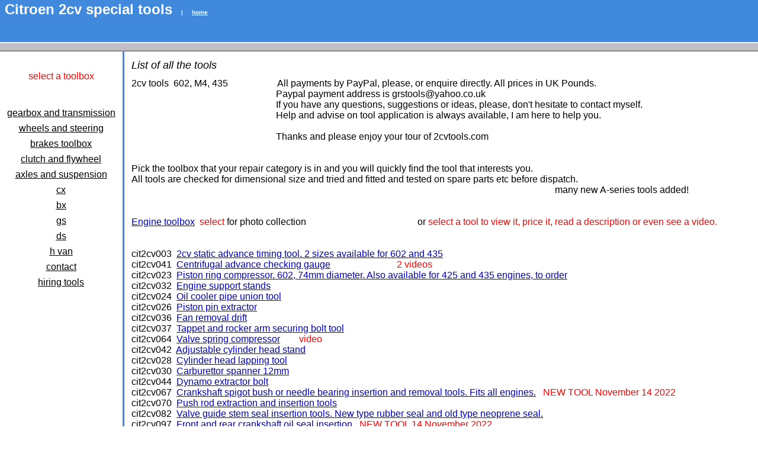

--- FILE ---
content_type: text/html
request_url: http://2cvtools.com/id20.htm
body_size: 5234
content:
<HTML>
<HEAD>
<META HTTP-EQUIV="Content-Type" CONTENT="text/html; charset=iso-8859-1">
<TITLE>List of all the tools </TITLE> 
<SCRIPT language="JavaScript">
var TlxPgNm='id20';
</SCRIPT>
<META http-equiv="GENERATOR" CONTENT="Created with CuteSITE Builder, HTML Exporter 4.0.108"> 
<style type="text/css">
<!--
A.Top:link {color:#FFFFFF}
A.Top:active {color:#000400}
A.Top:visited {color:#FFFFFF}
A.Left:link {color:#000000}
A.Left:active {color:#800200}
A.Left:visited {color:#000000}
A:link {color:#0000BF}
A:active {color:#80028F}
A:visited {color:#660099}
-->
</style>
</HEAD>
<body topmargin=0 leftmargin=0 marginheight=0 marginwidth=0>
<table cellpadding=0 cellspacing=0 border=0><tr>
<td valign="top" colspan=2 height=90
 BGCOLOR="#006699" TEXT="#080000" background="005785a3.jpg">
    <div style="margin-left:8px; margin-top:2px; margin-right:8px; ">
<div><FONT SIZE="1" COLOR="#FFFFFF" FACE="Arial,Helvetica,sans-serif"><FONT  SIZE= 5 ><B>Citroen 2cv special tools</B></FONT><B> &nbsp;&nbsp;&nbsp;</B><B> | &nbsp;&nbsp;&nbsp;&nbsp;</B><FONT  COLOR="#111111"><A HREF="index.htm" TARGET="_top" CLASS="Top"    TITLE="Citroen 2cv special tools"><U><B>home</B></U></A></FONT></FONT></div>
<div><IMG BORDER="0" SRC="1x1.gif" HEIGHT="8" ALIGN="bottom" WIDTH="1" HSPACE="0" VSPACE="0"
></div>
<bR>
<div><FONT SIZE="1" COLOR="#FFFFFF" FACE="Arial,Helvetica,sans-serif"></FONT></div>
</div>
</td>
</tr><tr>
<td valign="top" width=210
 BGCOLOR="#FFCC66" TEXT="#080000" background="006d2b03.jpg">
    <div style="margin-left:4px; margin-top:30px; margin-right:8px; ">
<div style="text-align:CENTER; "><FONT SIZE="3" COLOR="#FF0000" FACE="Arial,Helvetica,sans-serif">select a toolbox </FONT></div>
<div><IMG BORDER="0" SRC="1x1.gif" HEIGHT="8" ALIGN="bottom" WIDTH="1" HSPACE="0" VSPACE="0"
></div>
<bR>
<bR>
<div style="text-align:CENTER; "><FONT SIZE="3" COLOR="#000000" FACE="Arial,Helvetica,sans-serif"><A HREF="id24.htm" TARGET="_top" CLASS="Left"    TITLE="gearbox and transmission toolbox"><U>gearbox and transmission</U></A></FONT></div>
<div><IMG BORDER="0" SRC="1x1.gif" HEIGHT="8" ALIGN="bottom" WIDTH="1" HSPACE="0" VSPACE="0"
></div>
<div style="text-align:CENTER; "><FONT SIZE="3" COLOR="#000000" FACE="Arial,Helvetica,sans-serif"><A HREF="id27.htm" TARGET="_top" CLASS="Left"    TITLE="wheels and steering"><U>wheels and steering</U></A></FONT></div>
<div><IMG BORDER="0" SRC="1x1.gif" HEIGHT="8" ALIGN="bottom" WIDTH="1" HSPACE="0" VSPACE="0"
></div>
<div style="text-align:CENTER; "><FONT SIZE="3" COLOR="#000000" FACE="Arial,Helvetica,sans-serif"><A HREF="id28.htm" TARGET="_top" CLASS="Left"    TITLE="brakes toolbox"><U>brakes toolbox</U></A></FONT></div>
<div><IMG BORDER="0" SRC="1x1.gif" HEIGHT="8" ALIGN="bottom" WIDTH="1" HSPACE="0" VSPACE="0"
></div>
<div style="text-align:CENTER; "><FONT SIZE="3" COLOR="#000000" FACE="Arial,Helvetica,sans-serif"><A HREF="id29.htm" TARGET="_top" CLASS="Left"    TITLE="clutch and flywheel"><U>clutch and flywheel</U></A></FONT></div>
<div><IMG BORDER="0" SRC="1x1.gif" HEIGHT="8" ALIGN="bottom" WIDTH="1" HSPACE="0" VSPACE="0"
></div>
<div style="text-align:CENTER; "><FONT SIZE="3" COLOR="#000000" FACE="Arial,Helvetica,sans-serif"><A HREF="id30.htm" TARGET="_top" CLASS="Left"    TITLE="axles and suspension"><U>axles and suspension</U></A></FONT></div>
<div><IMG BORDER="0" SRC="1x1.gif" HEIGHT="8" ALIGN="bottom" WIDTH="1" HSPACE="0" VSPACE="0"
></div>
<div style="text-align:CENTER; "><FONT SIZE="3" COLOR="#000000" FACE="Arial,Helvetica,sans-serif"><A HREF="id31.htm" TARGET="_top" CLASS="Left"    TITLE="cx"><U>cx</U></A></FONT></div>
<div><IMG BORDER="0" SRC="1x1.gif" HEIGHT="8" ALIGN="bottom" WIDTH="1" HSPACE="0" VSPACE="0"
></div>
<div style="text-align:CENTER; "><FONT SIZE="3" COLOR="#000000" FACE="Arial,Helvetica,sans-serif"><A HREF="id32.htm" TARGET="_top" CLASS="Left"    TITLE="bx"><U>bx</U></A></FONT></div>
<div><IMG BORDER="0" SRC="1x1.gif" HEIGHT="8" ALIGN="bottom" WIDTH="1" HSPACE="0" VSPACE="0"
></div>
<div style="text-align:CENTER; "><FONT SIZE="3" COLOR="#000000" FACE="Arial,Helvetica,sans-serif"><A HREF="id33.htm" TARGET="_top" CLASS="Left"    TITLE="gs"><U>gs</U></A></FONT></div>
<div><IMG BORDER="0" SRC="1x1.gif" HEIGHT="8" ALIGN="bottom" WIDTH="1" HSPACE="0" VSPACE="0"
></div>
<div style="text-align:CENTER; "><FONT SIZE="3" COLOR="#000000" FACE="Arial,Helvetica,sans-serif"><A HREF="id34.htm" TARGET="_top" CLASS="Left"    TITLE="ds"><U>ds</U></A></FONT></div>
<div><IMG BORDER="0" SRC="1x1.gif" HEIGHT="8" ALIGN="bottom" WIDTH="1" HSPACE="0" VSPACE="0"
></div>
<div style="text-align:CENTER; "><FONT SIZE="3" COLOR="#000000" FACE="Arial,Helvetica,sans-serif"><A HREF="id35.htm" TARGET="_top" CLASS="Left"    TITLE="h van"><U>h van</U></A></FONT></div>
<div><IMG BORDER="0" SRC="1x1.gif" HEIGHT="8" ALIGN="bottom" WIDTH="1" HSPACE="0" VSPACE="0"
></div>
<div style="text-align:CENTER; "><FONT SIZE="3" COLOR="#000000" FACE="Arial,Helvetica,sans-serif"><A HREF="id23.htm" TARGET="_top" CLASS="Left"    TITLE="Contact"><U>contact</U></A></FONT></div>
<div><IMG BORDER="0" SRC="1x1.gif" HEIGHT="8" ALIGN="bottom" WIDTH="1" HSPACE="0" VSPACE="0"
></div>
<div style="text-align:CENTER; "><FONT SIZE="3" COLOR="#000000" FACE="Arial,Helvetica,sans-serif"><A HREF="id25.htm" TARGET="_top" CLASS="Left"    TITLE="hiring tools"><U>hiring tools</U></A></FONT></div>
<div><IMG BORDER="0" SRC="1x1.gif" HEIGHT="8" ALIGN="bottom" WIDTH="1" HSPACE="0" VSPACE="0"
></div>
<bR>
<bR>
<bR>
<bR>
<bR>
<bR>
</div>
<IMG BORDER="0" SRC="1x1.gif" HEIGHT=1 WIDTH=210></td>
<td valign="top" height=390
 BGCOLOR="#FFFFFF" TEXT="#080000">
    <div style="margin-left:12px; margin-top:10px; margin-right:10px; ">
<div><FONT SIZE="4" COLOR="#000000" FACE="Arial,Helvetica,sans-serif"><I>List of all the tools</I></FONT></div>
<div><IMG BORDER="0" SRC="1x1.gif" HEIGHT="11" ALIGN="bottom" WIDTH="1" HSPACE="0" VSPACE="0"
></div>
<div><FONT SIZE="3" COLOR="#000000" FACE="Arial,Helvetica,sans-serif">2cv tools &nbsp;602, M4, 435 &nbsp;&nbsp;&nbsp;&nbsp;&nbsp;&nbsp;&nbsp;&nbsp;&nbsp;&nbsp;&nbsp;&nbsp;&nbsp;&nbsp;&nbsp;&nbsp;&nbsp;&nbsp;&nbsp;&nbsp;All payments by PayPal, please, or enquire directly. All prices in UK Pounds. </FONT></div>
<div><FONT SIZE="3" COLOR="#000000" FACE="Arial,Helvetica,sans-serif">&nbsp; &nbsp;&nbsp;&nbsp;&nbsp;&nbsp;&nbsp;&nbsp;&nbsp;&nbsp;&nbsp;&nbsp;&nbsp;&nbsp;&nbsp;&nbsp;&nbsp;&nbsp;&nbsp;&nbsp;&nbsp;&nbsp;&nbsp;&nbsp;&nbsp;&nbsp;&nbsp;&nbsp;&nbsp;&nbsp;&nbsp;&nbsp;&nbsp;&nbsp;&nbsp;&nbsp;&nbsp;&nbsp;&nbsp;&nbsp;&nbsp;&nbsp;&nbsp;&nbsp;&nbsp;&nbsp;&nbsp;&nbsp;&nbsp;&nbsp;&nbsp;&nbsp;&nbsp;&nbsp;&nbsp;&nbsp;&nbsp;&nbsp;&nbsp;&nbsp;Paypal payment address is grstools@yahoo.co.uk </FONT></div>
<div><FONT SIZE="3" COLOR="#000000" FACE="Arial,Helvetica,sans-serif">&nbsp; &nbsp;&nbsp;&nbsp;&nbsp;&nbsp;&nbsp;&nbsp;&nbsp;&nbsp;&nbsp;&nbsp;&nbsp;&nbsp;&nbsp;&nbsp;&nbsp;&nbsp;&nbsp;&nbsp;&nbsp;&nbsp;&nbsp;&nbsp;&nbsp;&nbsp;&nbsp;&nbsp;&nbsp;&nbsp;&nbsp;&nbsp;&nbsp;&nbsp;&nbsp;&nbsp;&nbsp;&nbsp;&nbsp;&nbsp;&nbsp;&nbsp;&nbsp;&nbsp;&nbsp;&nbsp;&nbsp;&nbsp;&nbsp;&nbsp;&nbsp;&nbsp;&nbsp;&nbsp;&nbsp;&nbsp;&nbsp;&nbsp;&nbsp;&nbsp;If you have any questions, suggestions or ideas, please, don't hesitate to contact myself.</FONT></div>
<div><FONT SIZE="3" COLOR="#000000" FACE="Arial,Helvetica,sans-serif">&nbsp; &nbsp;&nbsp;&nbsp;&nbsp;&nbsp;&nbsp;&nbsp;&nbsp;&nbsp;&nbsp;&nbsp;&nbsp;&nbsp;&nbsp;&nbsp;&nbsp;&nbsp;&nbsp;&nbsp;&nbsp;&nbsp;&nbsp;&nbsp;&nbsp;&nbsp;&nbsp;&nbsp;&nbsp;&nbsp;&nbsp;&nbsp;&nbsp;&nbsp;&nbsp;&nbsp;&nbsp;&nbsp;&nbsp;&nbsp;&nbsp;&nbsp;&nbsp;&nbsp;&nbsp;&nbsp;&nbsp;&nbsp;&nbsp;&nbsp;&nbsp;&nbsp;&nbsp;&nbsp;&nbsp;&nbsp;&nbsp;&nbsp;&nbsp;&nbsp;Help and advise on tool application is always available, I am here to help you.</FONT></div>
<bR>
<div><FONT SIZE="3" COLOR="#000000" FACE="Arial,Helvetica,sans-serif">&nbsp; &nbsp;&nbsp;&nbsp;&nbsp;&nbsp;&nbsp;&nbsp;&nbsp;&nbsp;&nbsp;&nbsp;&nbsp;&nbsp;&nbsp;&nbsp;&nbsp;&nbsp;&nbsp;&nbsp;&nbsp;&nbsp;&nbsp;&nbsp;&nbsp;&nbsp;&nbsp;&nbsp;&nbsp;&nbsp;&nbsp;&nbsp;&nbsp;&nbsp;&nbsp;&nbsp;&nbsp;&nbsp;&nbsp;&nbsp;&nbsp;&nbsp;&nbsp;&nbsp;&nbsp;&nbsp;&nbsp;&nbsp;&nbsp;&nbsp;&nbsp;&nbsp;&nbsp;&nbsp;&nbsp;&nbsp;&nbsp;&nbsp;&nbsp;&nbsp;Thanks and please enjoy your tour of 2cvtools.com</FONT></div>
<bR>
<bR>
<div><FONT SIZE="3" COLOR="#000000" FACE="Arial,Helvetica,sans-serif">Pick the toolbox that your repair category is in and you will quickly find the tool that interests you.</FONT></div>
<div><FONT SIZE="3" COLOR="#000000" FACE="Arial,Helvetica,sans-serif">All tools are checked for dimensional size and tried and fitted and tested on spare parts etc before dispatch.</FONT></div>
<div><FONT SIZE="3" COLOR="#000000" FACE="Arial,Helvetica,sans-serif"><!-- Start Gem Insert your own HTML -->
<html>

<head>
<title>many new A-series tools added!</title>
</head>

<body>

<marquee style=”height:20;width:200”scrollamount=”200”scrolldelay=”500”>many new A-series tools added!</marquee>

</body>

</html>
<!-- End Gem Insert your own HTML -->
 &nbsp;&nbsp;&nbsp;&nbsp;&nbsp;&nbsp;&nbsp;&nbsp;&nbsp;&nbsp;&nbsp;&nbsp;&nbsp;&nbsp;&nbsp;&nbsp;&nbsp;&nbsp;&nbsp;&nbsp;&nbsp;&nbsp;&nbsp;&nbsp;&nbsp;&nbsp;&nbsp;&nbsp;&nbsp;&nbsp;&nbsp;&nbsp;&nbsp;&nbsp;&nbsp;&nbsp;&nbsp;&nbsp;&nbsp;&nbsp;&nbsp;&nbsp;&nbsp;&nbsp;&nbsp;&nbsp;&nbsp;&nbsp;&nbsp;&nbsp;&nbsp;&nbsp;&nbsp;&nbsp;&nbsp;&nbsp;&nbsp;&nbsp;&nbsp;&nbsp;&nbsp;&nbsp;&nbsp;&nbsp;&nbsp;&nbsp;&nbsp;&nbsp;&nbsp;&nbsp;&nbsp;&nbsp;&nbsp;&nbsp;&nbsp;&nbsp;&nbsp;&nbsp;&nbsp;&nbsp;&nbsp;&nbsp;&nbsp;&nbsp;&nbsp;&nbsp;&nbsp;&nbsp;&nbsp;&nbsp;&nbsp;&nbsp;&nbsp;&nbsp;&nbsp;&nbsp;&nbsp;&nbsp;&nbsp;&nbsp;&nbsp;&nbsp;&nbsp;&nbsp;&nbsp;&nbsp;&nbsp;&nbsp;&nbsp;</FONT></div>
<bR>
<div><FONT SIZE="3" COLOR="#000000" FACE="Arial,Helvetica,sans-serif"><A HREF="id15.htm" TARGET="_top"    TITLE="2CV TOOLS "><U>Engine toolbox</U></A> &nbsp;<FONT  COLOR="#FF0000">select</FONT> for photo collection &nbsp;&nbsp;&nbsp;&nbsp;&nbsp;&nbsp;&nbsp;&nbsp;&nbsp;&nbsp;&nbsp;&nbsp;&nbsp;&nbsp;&nbsp;&nbsp;&nbsp;&nbsp;&nbsp;&nbsp;&nbsp;&nbsp;&nbsp;&nbsp;&nbsp;&nbsp;&nbsp;&nbsp;&nbsp;&nbsp;&nbsp;&nbsp;&nbsp;&nbsp;&nbsp;&nbsp;&nbsp;&nbsp;&nbsp;&nbsp;&nbsp;&nbsp;&nbsp;&nbsp;&nbsp;&nbsp;or<FONT  COLOR="#FF0000"> select a tool to view it, price it, read a description or even see a video.</FONT></FONT></div>
<bR>
<bR>
<div><FONT SIZE="3" COLOR="#000000" FACE="Arial,Helvetica,sans-serif">cit2cv003 &nbsp;<A HREF="id36.htm" TARGET="_top"    TITLE="timing tool"><U>2cv static advance timing tool. 2 sizes available for 602 and 435</U></A></FONT></div>
<div><FONT SIZE="3" COLOR="#000000" FACE="Arial,Helvetica,sans-serif">cit2cv041 &nbsp;<A HREF="id37.htm" TARGET="_top"    TITLE="centrifugal advance checking gauge"><U>Centrifugal advance checking gauge</U></A> &nbsp;&nbsp;&nbsp;&nbsp;&nbsp;&nbsp;&nbsp;&nbsp;&nbsp;&nbsp;&nbsp;&nbsp;&nbsp;&nbsp;&nbsp;&nbsp;&nbsp;&nbsp;&nbsp;&nbsp;&nbsp;&nbsp;&nbsp;&nbsp;&nbsp;&nbsp;&nbsp;<FONT  COLOR="#FF0000">2 videos</FONT> &nbsp;&nbsp;&nbsp;&nbsp;&nbsp;</FONT></div>
<div><FONT SIZE="3" COLOR="#000000" FACE="Arial,Helvetica,sans-serif">cit2cv023 &nbsp;<A HREF="id38.htm" TARGET="_top"    TITLE="piston ring compressor"><U>Piston ring compressor. 602, 74mm diameter. Also available for 425 and 435 engines, to order</U></A> </FONT></div>
<div><FONT SIZE="3" COLOR="#000000" FACE="Arial,Helvetica,sans-serif">cit2cv032 &nbsp;<A HREF="id39.htm" TARGET="_top"    TITLE="engine support stand"><U>Engine support stands</U></A> &nbsp;&nbsp;&nbsp;</FONT></div>
<div><FONT SIZE="3" COLOR="#000000" FACE="Arial,Helvetica,sans-serif">cit2cv024 &nbsp;<A HREF="id40.htm" TARGET="_top"    TITLE="oil cooler pipe union tool"><U>Oil cooler pipe union tool</U></A></FONT></div>
<div><FONT SIZE="3" COLOR="#000000" FACE="Arial,Helvetica,sans-serif">cit2cv026 &nbsp;<A HREF="id41.htm" TARGET="_top"    TITLE="piston pin extractor"><U>Piston pin extractor</U></A></FONT></div>
<div><FONT SIZE="3" COLOR="#000000" FACE="Arial,Helvetica,sans-serif">cit2cv036 &nbsp;<A HREF="id45.htm" TARGET="_top"    TITLE="fan removal drift"><U>Fan removal drift</U></A></FONT></div>
<div><FONT SIZE="3" COLOR="#000000" FACE="Arial,Helvetica,sans-serif">cit2cv037 &nbsp;<A HREF="id42.htm" TARGET="_top"    TITLE="tappet and rocker arm securing bolt tool"><U>Tappet and rocker arm securing bolt tool</U></A></FONT></div>
<div><FONT SIZE="3" COLOR="#000000" FACE="Arial,Helvetica,sans-serif">cit2cv064 &nbsp;<A HREF="id43.htm" TARGET="_top"    TITLE="valve spring compressor"><U>Valve spring compressor</U></A> &nbsp;&nbsp;&nbsp;&nbsp;&nbsp;&nbsp;&nbsp;<FONT  COLOR="#FF0000">video</FONT></FONT></div>
<div><FONT SIZE="3" COLOR="#000000" FACE="Arial,Helvetica,sans-serif">cit2cv042 &nbsp;<A HREF="id46.htm" TARGET="_top"    TITLE="adjustable cylinder head stand"><U>Adjustable cylinder head stand</U></A></FONT></div>
<div><FONT SIZE="3" COLOR="#000000" FACE="Arial,Helvetica,sans-serif">cit2cv028 &nbsp;<A HREF="id47.htm" TARGET="_top"    TITLE="cylinder head lapping tool"><U>Cylinder head lapping tool</U></A></FONT></div>
<div><FONT SIZE="3" COLOR="#000000" FACE="Arial,Helvetica,sans-serif">cit2cv030 &nbsp;<A HREF="id44.htm" TARGET="_top"    TITLE="12mm carburettor ring spanner"><U>Carburettor spanner 12mm</U></A></FONT></div>
<div><FONT SIZE="3" COLOR="#000000" FACE="Arial,Helvetica,sans-serif">cit2cv044 &nbsp;<A HREF="id48.htm" TARGET="_top"    TITLE="dynamo extractor bolt"><U>Dynamo extractor bolt</U></A></FONT></div>
<div><FONT SIZE="3" COLOR="#000000" FACE="Arial,Helvetica,sans-serif">cit2cv067 &nbsp;<A HREF="id26.htm" TARGET="_top"    TITLE="Crankshaft spigot bush or needle bearing"><U>Crankshaft spigot bush or needle bearing insertion and removal tools. Fits all engines.</U></A> &nbsp;&nbsp;<FONT  COLOR="#FF0000">NEW TOOL November 14 2022</FONT></FONT></div>
<div><FONT SIZE="3" COLOR="#000000" FACE="Arial,Helvetica,sans-serif">cit2cv070 &nbsp;<A HREF="id49.htm" TARGET="_top"    TITLE="push rod tube extraction and insertion t"><U>Push rod extraction and insertion tools</U></A></FONT></div>
<div><FONT SIZE="3" COLOR="#000000" FACE="Arial,Helvetica,sans-serif">cit2cv082 &nbsp;<A HREF="id50.htm" TARGET="_top"    TITLE="valve guide stem seal insertion tool"><U>Valve guide stem seal insertion tools. New type rubber seal and old type neoprene seal.</U></A></FONT></div>
<div><FONT SIZE="3" COLOR="#000000" FACE="Arial,Helvetica,sans-serif">cit2cv097 &nbsp;<A HREF="id21.htm" TARGET="_top"    TITLE="_"><U>Front and rear crankshaft oil seal insertion</U></A> &nbsp;&nbsp;<FONT  COLOR="#FF0000">NEW TOOL 14 November 2022</FONT> &nbsp;</FONT></div>
<div><FONT SIZE="3" COLOR="#000000" FACE="Arial,Helvetica,sans-serif">cit2cv035 &nbsp;<A HREF="id51.htm" TARGET="_top"    TITLE="connecting rod small end bush extractor "><U>Connecting rod small end bush extraction and insertion. Fits all engines.</U></A></FONT></div>
<div><FONT SIZE="3" COLOR="#000000" FACE="Arial,Helvetica,sans-serif">cit2cv038 &nbsp;<A HREF="id52.htm" TARGET="_top"    TITLE="main bench stand"><U>Main bench stand.To be used with engine stand or gearbox stand</U></A></FONT></div>
<div><FONT SIZE="3" COLOR="#000000" FACE="Arial,Helvetica,sans-serif">cit2cv081 &nbsp;<A HREF="id53.htm" TARGET="_top"    TITLE="Starter motor adapter plate"><U>Starter motor adapter plate. Used to start and run the engine for a bench test</U></A></FONT></div>
<div><FONT SIZE="3" COLOR="#000000" FACE="Arial,Helvetica,sans-serif">cit2cv080 &nbsp;<A HREF="id54.htm" TARGET="_top"    TITLE="crankshaft oil seal extractor, front and"><U>Crankshaft oil seal extractor tool. Front and rear seals, fits all engines</U></A> &nbsp;&nbsp;<FONT  COLOR="#FF0000">NEW TOOL 14 November 2022</FONT></FONT></div>
<bR>
<bR>
<bR>
<div><FONT SIZE="3" COLOR="#000000" FACE="Arial,Helvetica,sans-serif"><A HREF="id24.htm" TARGET="_top"    TITLE="gearbox and transmission toolbox"><U>gearbox and transmission toolbox</U></A> <FONT  COLOR="#FF0000">select for photo collection</FONT></FONT></div>
<bR>
<bR>
<div><FONT SIZE="3" COLOR="#000000" FACE="Arial,Helvetica,sans-serif">cit2cv031 &nbsp;&nbsp;<A HREF="id24.htm" TARGET="_top"    TITLE="gearbox and transmission toolbox"><U>Gearbox support stand. Used with cit2cv038 main stand</U></A></FONT></div>
<div><FONT SIZE="3" COLOR="#000000" FACE="Arial,Helvetica,sans-serif">cit2cv012 &nbsp;&nbsp;<A HREF="id102.htm" TARGET="_top"    TITLE="socket for the selector fork clamping sc"><U>Socket for the selector fork clamping screws</U></A></FONT></div>
<div><FONT SIZE="3" COLOR="#000000" FACE="Arial,Helvetica,sans-serif">cit2cv015 &nbsp;&nbsp;<A HREF="id103.htm" TARGET="_top"    TITLE="Synchromesh set up shims 602"><U>Synchromesh set up shims 602</U></A></FONT></div>
<div><FONT SIZE="3" COLOR="#000000" FACE="Arial,Helvetica,sans-serif">cit2cv016 &nbsp;&nbsp;<A HREF="id101.htm" TARGET="_top"    TITLE="selector shaft indent spring holding too"><U>Selector shaft indent spring holding tool for 2-3 speed synchro ring</U></A></FONT></div>
<div><FONT SIZE="3" COLOR="#000000" FACE="Arial,Helvetica,sans-serif">cit2cv079 &nbsp;&nbsp;<A HREF="id104.htm" TARGET="_top"    TITLE="Complete set of gearbox repair tools"><U>Complete box of tools to repair or overhaul a 602 or 435 gearbox. Hire only. or any tools required</U></A> &nbsp;&nbsp;&nbsp;<FONT  COLOR="#FF0000">3 videos inc pinion &amp; crown wheel set up</FONT></FONT></div>
<div><FONT SIZE="3" COLOR="#000000" FACE="Arial,Helvetica,sans-serif">cit2cv078 &nbsp;&nbsp;<A HREF="id105.htm" TARGET="_top"    TITLE="set of tools to dismount and remount the"><U>Set of tools to dismount and re-mount the protective cups on the 2cv4 double cardan driveshafts</U></A> &nbsp;&nbsp;<FONT  COLOR="#0000FF">see further information in the next toolbox</FONT></FONT></div>
<div><FONT SIZE="3" COLOR="#000000" FACE="Arial,Helvetica,sans-serif">cit2cv043 &nbsp;&nbsp;<A HREF="id57.htm" TARGET="_top"    TITLE="output hub long reach 29mm socket"><U>Output hub long reach 29mm socket</U></A></FONT></div>
<div><FONT SIZE="3" COLOR="#000000" FACE="Arial,Helvetica,sans-serif">cit2cv102 &nbsp;&nbsp;<A HREF="id110.htm" TARGET="_top"    TITLE="Gearbox input shaft, bevel gear shaft an"><U>Gearbox input shaft, bevel gear shaft and output hub bearing securing nuts</U></A> &nbsp;<FONT  COLOR="#FF0000">NEW TOOLS, November 2022.</FONT></FONT></div>
<bR>
<div><FONT SIZE="3" COLOR="#000000" FACE="Arial,Helvetica,sans-serif"><A HREF="id27.htm" TARGET="_top"    TITLE="wheels and steering"><U>wheels and steering toolbox</U></A> <FONT  COLOR="#FF0000">select for photo collection</FONT></FONT></div>
<bR>
<bR>
<div><FONT SIZE="3" COLOR="#000000" FACE="Arial,Helvetica,sans-serif">cit2cv001 &nbsp;&nbsp;<A HREF="id58.htm" TARGET="_top"    TITLE="wheel bearing ring nut extractor and ins"><U>Wheel bearing ring nut extractor and insertion. 2 sizes available.</U></A> &nbsp;<FONT  COLOR="#FF0000">video </FONT></FONT></div>
<div><FONT SIZE="3" COLOR="#000000" FACE="Arial,Helvetica,sans-serif">cit2cv002 &nbsp;&nbsp;<A HREF="id59.htm" TARGET="_top"    TITLE="wheel bearing ring nut extractor and ins"><U>Wheel bearing ring nut extractor and insertion 36mm Acadiane etc</U></A></FONT></div>
<div><FONT SIZE="3" COLOR="#000000" FACE="Arial,Helvetica,sans-serif">cit2cv105 &nbsp;&nbsp;<A HREF="id113.htm" TARGET="_top"    TITLE="Wheel bearing 4 slot ring nut extractor "><U>Wheel bearing 4 slot ring nut extractor and inserter</U></A> &nbsp;&nbsp;<FONT  COLOR="#FF0000">NEW TOOL November 2022</FONT></FONT></div>
<div><FONT SIZE="3" COLOR="#000000" FACE="Arial,Helvetica,sans-serif">cit2cv005 &nbsp;&nbsp;<A HREF="id60.htm" TARGET="_top"    TITLE="front hub separator drift"><U>Front hub separator drift</U></A></FONT></div>
<div><FONT SIZE="3" COLOR="#000000" FACE="Arial,Helvetica,sans-serif">cit2cv007 &nbsp;&nbsp;<A HREF="id61.htm" TARGET="_top"    TITLE="lever to separate the steering column fr"><U>Lever to separate the steering column from the pinion</U></A></FONT></div>
<div><FONT SIZE="3" COLOR="#000000" FACE="Arial,Helvetica,sans-serif">cit2cv008 &nbsp;&nbsp;<A HREF="id62.htm" TARGET="_top"    TITLE="king pin drift set 4 tools"><U>King pin drift set [4 tools]</U></A> &nbsp;&nbsp;&nbsp;&nbsp;</FONT></div>
<div><FONT SIZE="3" COLOR="#111111" FACE="Arial,Helvetica,sans-serif">cit2cv08A &nbsp;&nbsp;<A HREF="id109.htm" TARGET="_top"    TITLE="King pin top grease cap modification"><U>King pin top grease cap modification</U></A></FONT></div>
<div><FONT SIZE="3" COLOR="#000000" FACE="Arial,Helvetica,sans-serif">cit2cv009 &nbsp;&nbsp;<A HREF="id63.htm" TARGET="_top"    TITLE="king pin bush alignment tools 2 tools"><U>King pin bush alignment tools [2 tools]</U></A></FONT></div>
<div><FONT SIZE="3" COLOR="#000000" FACE="Arial,Helvetica,sans-serif">cit2cv077 &nbsp;&nbsp;<A HREF="id64.htm" TARGET="_top"    TITLE="anti theft devices"><U>Anti theft devices -- shear nuts and their removal</U></A> &nbsp;&nbsp;<FONT  COLOR="#FF0000">video</FONT></FONT></div>
<div><FONT SIZE="3" COLOR="#000000" FACE="Arial,Helvetica,sans-serif">cit2cv017 &nbsp;&nbsp;<A HREF="id65.htm" TARGET="_top"    TITLE="steering pinion ring nut extractor"><U>Steering pinion ring nut extractor</U></A></FONT></div>
<div><FONT SIZE="3" COLOR="#000000" FACE="Arial,Helvetica,sans-serif">cit2cv020 &nbsp;&nbsp;<A HREF="id66.htm" TARGET="_top"    TITLE="track rod end cup nut tool"><U>Track rod end cup nut tool</U></A></FONT></div>
<div><FONT SIZE="3" COLOR="#000000" FACE="Arial,Helvetica,sans-serif">cit2cv045 &nbsp;&nbsp;<A HREF="id67.htm" TARGET="_top"    TITLE="inner ball joint separator on the steeri"><U>Inner ball joint separator on the steering rack</U></A></FONT></div>
<div><FONT SIZE="3" COLOR="#000000" FACE="Arial,Helvetica,sans-serif">cit2cv046 &nbsp;&nbsp;<A HREF="id68.htm" TARGET="_top"    TITLE="phosphor bronze track rod end cups 4 in "><U>Phosphor bronze track rod end cups</U></A></FONT></div>
<div><FONT SIZE="3" COLOR="#000000" FACE="Arial,Helvetica,sans-serif">cit2cv025 &nbsp;&nbsp;<A HREF="id69.htm" TARGET="_top"    TITLE="front hub locking bar"><U>Front hub locking bar</U></A></FONT></div>
<div><FONT SIZE="3" COLOR="#000000" FACE="Arial,Helvetica,sans-serif">cit2cv076 &nbsp;&nbsp;<A HREF="id70.htm" TARGET="_top"    TITLE="wheel bearing and oil seal inserter"><U>Wheel bearing and oil seal inserter</U></A> &nbsp;&nbsp;&nbsp;<FONT  COLOR="#FF0000">see next tool and video</FONT></FONT></div>
<div><FONT SIZE="3" COLOR="#000000" FACE="Arial,Helvetica,sans-serif">cit2cv066 &nbsp;&nbsp;<A HREF="id71.htm" TARGET="_top"    TITLE="screw puller to assemble the front hub i"><U>Screw puller to assemble the front hub and wheel bearing</U></A> &nbsp;&nbsp;<FONT  COLOR="#FF0000">video and oil seal insertion</FONT></FONT></div>
<div><FONT SIZE="3" COLOR="#000000" FACE="Arial,Helvetica,sans-serif">cit2cv061 &nbsp;&nbsp;<A HREF="id72.htm" TARGET="_top"    TITLE="tap to repair the damaged or rusty outer"><U>Tap to reclaim a damaged or rusty track rod end housing</U></A></FONT></div>
<div><FONT SIZE="3" COLOR="#000000" FACE="Arial,Helvetica,sans-serif">cit2cv062 &nbsp;&nbsp;<A HREF="id73.htm" TARGET="_top"    TITLE="tap to reclaim a damaged king pin lower "><U>Tap to reclaim a damaged king pin lower plug housing</U></A></FONT></div>
<div><FONT SIZE="3" COLOR="#000000" FACE="Arial,Helvetica,sans-serif">cit2cv074 &nbsp;&nbsp;<A HREF="id74.htm" TARGET="_top"    TITLE="2cv4 435 drive shaft protective cups. Di"><U>Kit of tools to dismantle and rebuild the 2cv4 driveshaft protective cups</U></A> &nbsp;&nbsp;<FONT  COLOR="#FF0000"> video and further information</FONT></FONT></div>
<div><FONT SIZE="3" COLOR="#000000" FACE="Arial,Helvetica,sans-serif">cit2cv101 &nbsp;&nbsp;<A HREF="id75.htm" TARGET="_top"    TITLE="collar for 2cv4 driveshaft protective cu"><U>2cv4 driveshaft protective cup collar</U></A></FONT></div>
<div><FONT SIZE="3" COLOR="#000000" FACE="Arial,Helvetica,sans-serif">cit2cv103 &nbsp;&nbsp;<A HREF="id111.htm" TARGET="_top"    TITLE="Kingpin lower plug removal/ instalation "><U>Kingpin lower screw in plug, 2cv4, very old type. Tool to remove and install a plug</U></A> &nbsp;&nbsp;<FONT  COLOR="#FF0000">NEW TOOL November 2022.</FONT></FONT></div>
<div></div>
<bR>
<bR>
<div><FONT SIZE="3" COLOR="#000000" FACE="Arial,Helvetica,sans-serif"><A HREF="id28.htm" TARGET="_top"    TITLE="brakes toolbox"><U>brakes toolbox</U></A> <FONT  COLOR="#FF0000">select for photo collection</FONT></FONT></div>
<bR>
<bR>
<div><FONT SIZE="3" COLOR="#000000" FACE="Arial,Helvetica,sans-serif">cit2cv010 &nbsp;&nbsp;&nbsp;&nbsp;&nbsp;<A HREF="id76.htm" TARGET="_top"    TITLE="2cv rear brake centraliser"><U>2cv rear brake centraliser 35mm</U></A> </FONT></div>
<div><FONT SIZE="3" COLOR="#000000" FACE="Arial,Helvetica,sans-serif">cit2cv011 &nbsp;&nbsp;&nbsp;&nbsp;&nbsp;<A HREF="id77.htm" TARGET="_top"    TITLE="acadiane rear brake centraliser"><U>Acadiane rear brake centraliser 36mm</U></A></FONT></div>
<div><FONT SIZE="3" COLOR="#000000" FACE="Arial,Helvetica,sans-serif">cit2cv013 &nbsp;&nbsp;&nbsp;&nbsp;&nbsp;<A HREF="id78.htm" TARGET="_top"    TITLE="front brake shoe centraliser 200 and 220"><U>Front brake shoe centraliser 200 and 220 mm</U></A></FONT></div>
<div><FONT SIZE="3" COLOR="#000000" FACE="Arial,Helvetica,sans-serif">cit2cv014 &nbsp;&nbsp;&nbsp;&nbsp;&nbsp;<A HREF="id79.htm" TARGET="_top"    TITLE="master cylinder assembly tool"><U>Master cylinder assembly tool</U></A></FONT></div>
<div><FONT SIZE="3" COLOR="#000000" FACE="Arial,Helvetica,sans-serif">cit2cv019 &nbsp;&nbsp;&nbsp;&nbsp;&nbsp;<A HREF="id80.htm" TARGET="_top"    TITLE="handbrake eccentric adjuster tool"><U>Handbrake eccentric adjuster tool</U></A></FONT></div>
<div><FONT SIZE="3" COLOR="#000000" FACE="Arial,Helvetica,sans-serif">cit2cv021 &nbsp;&nbsp;&nbsp;&nbsp;&nbsp;<A HREF="id81.htm" TARGET="_top"    TITLE="rear hub nut socket 44mm or 1 3/4 af"><U>Rear hub nut socket 44mm or 1.3/4AF, &nbsp;3/4 DRIVE.</U></A></FONT></div>
<div><FONT SIZE="3" COLOR="#000000" FACE="Arial,Helvetica,sans-serif">cit2cv022 &nbsp;&nbsp;&nbsp;&nbsp;&nbsp;<A HREF="id82.htm" TARGET="_top"    TITLE="rear drum puller"><U>Rear brake drum puller</U></A></FONT></div>
<div><FONT SIZE="3" COLOR="#000000" FACE="Arial,Helvetica,sans-serif">cit2cv050 &nbsp;&nbsp;&nbsp;&nbsp;&nbsp;<A HREF="id83.htm" TARGET="_top"    TITLE="caliper piston retracting tool"><U>Caliper piston retracting tool</U></A></FONT></div>
<div><FONT SIZE="3" COLOR="#000000" FACE="Arial,Helvetica,sans-serif">cit2cv051 &nbsp;&nbsp;&nbsp;&nbsp;&nbsp;<A HREF="id84.htm" TARGET="_top"    TITLE="brake pad retaining spring tool"><U>Brake pad retaining spring tool</U></A></FONT></div>
<div><FONT SIZE="3" COLOR="#000000" FACE="Arial,Helvetica,sans-serif">cit2cv071 &nbsp;&nbsp;&nbsp;&nbsp;&nbsp;<A HREF="id85.htm" TARGET="_top"    TITLE="rear drum tube drift to fit drum to stub"><U>Rear drum mounting tool</U></A></FONT></div>
<div><FONT SIZE="3" COLOR="#000000" FACE="Arial,Helvetica,sans-serif">cit2cv075 &nbsp;&nbsp;&nbsp;&nbsp;&nbsp;<A HREF="id106.htm" TARGET="_top"    TITLE="front drum brake adjuster spanner"><U>Front drum adjuster spanner</U></A> &nbsp;&nbsp;fits every drum</FONT></div>
<div><FONT SIZE="3" COLOR="#000000" FACE="Arial,Helvetica,sans-serif">cit2cv100 &nbsp;&nbsp;&nbsp;&nbsp;&nbsp;<A HREF="id86.htm" TARGET="_top"    TITLE="front and rear brake drum repair service"><U>Front and rear drums repair service</U></A> &nbsp;&nbsp;<FONT  COLOR="#FF0000">videos</FONT></FONT></div>
<div><FONT SIZE="3" COLOR="#000000" FACE="Arial,Helvetica,sans-serif">cit2cv104 &nbsp;&nbsp;&nbsp;&nbsp;&nbsp;<A HREF="id112.htm" TARGET="_top"    TITLE="Brake drum adjuster cam, riveting tools"><U>Brake drum adjuster cam, riveting tools</U></A> &nbsp;&nbsp;<FONT  COLOR="#FF0000">NEW TOOLS November 12 2022.</FONT></FONT></div>
<bR>
<div><FONT SIZE="3" COLOR="#000000" FACE="Arial,Helvetica,sans-serif"><A HREF="id29.htm" TARGET="_top"    TITLE="clutch and flywheel"><U>clutch and flywheel</U></A> &nbsp;<FONT  COLOR="#FF0000">select for photo collection</FONT></FONT></div>
<bR>
<bR>
<div><FONT SIZE="3" COLOR="#000000" FACE="Arial,Helvetica,sans-serif">cit2cv053 &nbsp;&nbsp;&nbsp;&nbsp;&nbsp;<A HREF="id87.htm" TARGET="_top"    TITLE="clutch centraliser. 2 sizes on the tool "><U>Clutch centraliser. Fits all types.</U></A></FONT></div>
<div><FONT SIZE="3" COLOR="#000000" FACE="Arial,Helvetica,sans-serif">cit2cv054 &nbsp;&nbsp;&nbsp;&nbsp;&nbsp;<A HREF="id88.htm" TARGET="_top"    TITLE="16mm left hand thread securing nut for c"><U>16mm left hand thread securing nut for centrifugal clutch</U></A></FONT></div>
<div><FONT SIZE="3" COLOR="#000000" FACE="Arial,Helvetica,sans-serif">cit2cv055 &nbsp;&nbsp;&nbsp;&nbsp;&nbsp;&nbsp;<A HREF="id89.htm" TARGET="_top"    TITLE="2cv4 flywheel skimming mandrel"><U>Flywheel skimming mandrel</U></A></FONT></div>
<div><FONT SIZE="3" COLOR="#000000" FACE="Arial,Helvetica,sans-serif">cit2cv056 &nbsp;&nbsp;&nbsp;&nbsp;&nbsp;&nbsp;<A HREF="id90.htm" TARGET="_top"    TITLE="centrifugal clutch drum skimming mandrel"><U>Centrifugal clutch drum skimming mandrel</U></A></FONT></div>
<div><FONT SIZE="3" COLOR="#000000" FACE="Arial,Helvetica,sans-serif">cit2cv067 &nbsp;&nbsp;&nbsp;&nbsp;&nbsp;&nbsp;<A HREF="id91.htm" TARGET="_top"    TITLE="crankshaft spigot bush or needle bearing"><U>Spigot bush or needle bearing removal</U></A> &nbsp;&nbsp;&nbsp;&nbsp;&nbsp;&nbsp;&nbsp;&nbsp;&nbsp;&nbsp;&nbsp;&nbsp;&nbsp;&nbsp;&nbsp;</FONT></div>
<div><FONT SIZE="3" COLOR="#000000" FACE="Arial,Helvetica,sans-serif">cit2cv068 &nbsp;&nbsp;&nbsp;&nbsp;&nbsp;&nbsp;<A HREF="id92.htm" TARGET="_top"    TITLE="spigot bush or needle bearing insertion "><U>Spigot bush or needle bearing insertion tool</U></A></FONT></div>
<bR>
<bR>
<bR>
<bR>
<div><FONT SIZE="3" COLOR="#000000" FACE="Arial,Helvetica,sans-serif"><A HREF="id30.htm" TARGET="_top"    TITLE="axles and suspension"><U>axles and suspension</U></A> &nbsp;<FONT  COLOR="#FF0000">select for photo collection</FONT></FONT></div>
<bR>
<div><FONT SIZE="3" COLOR="#000000" FACE="Arial,Helvetica,sans-serif">cit2cv057 &nbsp;&nbsp; &nbsp;&nbsp;<A HREF="id93.htm" TARGET="_top"    TITLE="jig and setting bar for renovating and s"><U>Jig and setting bar to repair a friction damper</U></A></FONT></div>
<div><FONT SIZE="3" COLOR="#000000" FACE="Arial,Helvetica,sans-serif">cit2cv058 &nbsp;&nbsp;&nbsp;&nbsp;&nbsp;<A HREF="id94.htm" TARGET="_top"    TITLE="friction damper removal/insertion tool"><U>Friction damper removal and insertion tool</U></A></FONT></div>
<div><FONT SIZE="3" COLOR="#000000" FACE="Arial,Helvetica,sans-serif">cit2cv004 &nbsp;&nbsp;&nbsp;&nbsp;&nbsp;<A HREF="id95.htm" TARGET="_top"    TITLE="axle arm 16 slot bearing retaining nut s"><U>Axle arm 16 slot retaining nut socket</U></A></FONT></div>
<div><FONT SIZE="3" COLOR="#000000" FACE="Arial,Helvetica,sans-serif">cit2cv018 &nbsp;&nbsp;&nbsp;&nbsp;&nbsp;<A HREF="id107.htm" TARGET="_top"    TITLE="Axle bearing tube drift and pusher set"><U>Axle bearing tube drift and pusher set</U></A></FONT></div>
<div><FONT SIZE="3" COLOR="#000000" FACE="Arial,Helvetica,sans-serif">cit2cv027 &nbsp;&nbsp;&nbsp;&nbsp;&nbsp;<A HREF="id100.htm" TARGET="_top"    TITLE="axle inner bearing puller set"><U>Axle inner bearing puller set</U></A> &nbsp;&nbsp;&nbsp;&nbsp;</FONT></div>
<div><FONT SIZE="3" COLOR="#000000" FACE="Arial,Helvetica,sans-serif">cit2cv040 &nbsp;&nbsp;&nbsp;&nbsp;&nbsp;<A HREF="id97.htm" TARGET="_top"    TITLE="suspension tie rod adjuster"><U>Suspension tie rod adjuster</U></A> &nbsp;&nbsp;&nbsp;&nbsp;&nbsp;&nbsp;&nbsp;<FONT  COLOR="#FF0000">video</FONT></FONT></div>
<div><FONT SIZE="3" COLOR="#000000" FACE="Arial,Helvetica,sans-serif">cit2cv060 &nbsp;&nbsp;&nbsp;&nbsp;&nbsp;<A HREF="id98.htm" TARGET="_top"    TITLE="die nut for the suspension tie rod threa"><U>Die nut for suspension tie rod threads</U></A></FONT></div>
<div><FONT SIZE="3" COLOR="#000000" FACE="Arial,Helvetica,sans-serif">cit2cv063 &nbsp;&nbsp;&nbsp;&nbsp;&nbsp;<A HREF="id99.htm" TARGET="_top"    TITLE="tap for cleaning up the internal threads"><U>Tap for cleaning up the internal threads on a suspension tie rod eye bolt</U></A></FONT></div>
<div><FONT SIZE="3" COLOR="#000000" FACE="Arial,Helvetica,sans-serif">cit2cv069 &nbsp;&nbsp;&nbsp;&nbsp;&nbsp;<A HREF="id108.htm" TARGET="_top"    TITLE="axle arm bearing cup removal and inserti"><U>Axle arm bearing cup removal and insertion tools</U></A> &nbsp;&nbsp;&nbsp;&nbsp;&nbsp;&nbsp;<FONT  COLOR="#FF0000">video</FONT></FONT></div>
<bR>
<bR>
<div><FONT SIZE="3" COLOR="#000000" FACE="Arial,Helvetica,sans-serif"><A HREF="id31.htm" TARGET="_top"    TITLE="cx"><U>cx tools</U></A> &nbsp;&nbsp;&nbsp;&nbsp;&nbsp;<FONT  COLOR="#FF0000">video</FONT></FONT></div>
<bR>
<div><FONT SIZE="3" COLOR="#000000" FACE="Arial,Helvetica,sans-serif"><A HREF="id32.htm" TARGET="_top"    TITLE="bx"><U>bx tools</U></A></FONT></div>
<bR>
<div><FONT SIZE="3" COLOR="#000000" FACE="Arial,Helvetica,sans-serif"><A HREF="id33.htm" TARGET="_top"    TITLE="gs"><U>gs tools</U></A></FONT></div>
<bR>
<div><FONT SIZE="3" COLOR="#000000" FACE="Arial,Helvetica,sans-serif"><A HREF="id34.htm" TARGET="_top"    TITLE="ds"><U>ds tools</U></A></FONT></div>
<bR>
<div><FONT SIZE="3" COLOR="#000000" FACE="Arial,Helvetica,sans-serif"><A HREF="id35.htm" TARGET="_top"    TITLE="h van"><U>h- van</U></A></FONT></div>
<bR>
<bR>
<bR>
<bR>
<div><FONT SIZE="3" COLOR="#000000" FACE="Arial,Helvetica,sans-serif">&nbsp; &nbsp;&nbsp;&nbsp;&nbsp;&nbsp;&nbsp;&nbsp;&nbsp;&nbsp;&nbsp;&nbsp;&nbsp;&nbsp;&nbsp;&nbsp;&nbsp;&nbsp;&nbsp;&nbsp;&nbsp;&nbsp;&nbsp;&nbsp;&nbsp;&nbsp;&nbsp;&nbsp;&nbsp;&nbsp;&nbsp;&nbsp;&nbsp;&nbsp;&nbsp;&nbsp;&nbsp;&nbsp;&nbsp;&nbsp;&nbsp;&nbsp;&nbsp;&nbsp;&nbsp;&nbsp;&nbsp;&nbsp;&nbsp;&nbsp;&nbsp;&nbsp;&nbsp;&nbsp;&nbsp;&nbsp;&nbsp;&nbsp;&nbsp;&nbsp;&nbsp;&nbsp;&nbsp;&nbsp;&nbsp;&nbsp;&nbsp;&nbsp;&nbsp;&nbsp;&nbsp;&nbsp;&nbsp;&nbsp;&nbsp;&nbsp;&nbsp;&nbsp;Feedback or suggestions are always welcome</FONT></div>
<bR>
<bR>
<bR>
<div><FONT SIZE="3" COLOR="#000000" FACE="Arial,Helvetica,sans-serif">&nbsp; &nbsp;&nbsp;&nbsp;&nbsp;&nbsp;&nbsp;&nbsp;&nbsp;&nbsp;&nbsp;&nbsp;&nbsp;&nbsp;&nbsp;&nbsp;&nbsp;&nbsp;&nbsp;&nbsp;&nbsp;&nbsp;&nbsp;&nbsp;&nbsp;&nbsp;&nbsp;&nbsp;&nbsp;&nbsp;&nbsp;&nbsp;&nbsp;&nbsp;&nbsp;&nbsp;&nbsp;&nbsp;&nbsp;&nbsp;&nbsp;&nbsp;&nbsp;&nbsp;&nbsp;&nbsp;&nbsp;&nbsp;&nbsp;&nbsp;&nbsp;&nbsp;&nbsp;&nbsp;&nbsp;&nbsp;&nbsp;&nbsp;&nbsp;&nbsp;&nbsp;&nbsp;&nbsp;&nbsp;&nbsp;&nbsp;&nbsp;&nbsp;&nbsp;&nbsp;&nbsp;&nbsp;&nbsp;&nbsp;&nbsp;&nbsp;&nbsp;&nbsp;&nbsp;&nbsp;&nbsp;&nbsp;&nbsp;&nbsp;&nbsp;&nbsp;&nbsp;&nbsp;&nbsp;&nbsp;&nbsp;&nbsp;&nbsp;&nbsp;&nbsp;&nbsp;&nbsp;&nbsp;&nbsp;&nbsp;&nbsp;&nbsp;&nbsp;&nbsp;&nbsp;&nbsp;&nbsp;&nbsp;&nbsp;&nbsp;&nbsp;&nbsp;&nbsp;&nbsp;&nbsp;&nbsp;<!-- Start Gem Insert your own HTML -->
<!-- End<!-- Start of Globel Code -->
<a href="http://www.free-counters.co.uk" target="_blank">
<img src="http://006.free-counters.co.uk/count-040.pl?count=2cvtools&type=links&prog=hit" width="150" height="26" border="0" alt="Free Counters" title="Free Counters"></a>
<noscript>The following text will not be seen after you upload your website,
please keep it in order to retain your counter functionality 
<br><a href="http://www.free-counters.co.uk/trackers/" target="_blank">Trackers</a><br> <a href="http://www.free-counters.co.uk/help/counter/" target="_blank">Counter Help</a><br>
</noscript> 

<!-- End Gem Insert your own HTML -->
</FONT></div>
<bR>
<bR>
<bR>
<bR>
<bR>
<bR>
<bR>
</div>
 <FONT SIZE="1"> &nbsp; &nbsp; &nbsp; &nbsp; &nbsp; &nbsp; &nbsp; &nbsp; &nbsp; &nbsp; &nbsp; &nbsp; &nbsp; &nbsp; &nbsp; &nbsp; &nbsp; &nbsp; &nbsp; &nbsp; &nbsp; &nbsp; &nbsp; &nbsp; &nbsp; &nbsp; &nbsp; &nbsp; &nbsp; &nbsp; &nbsp; &nbsp; &nbsp; &nbsp; &nbsp; &nbsp; &nbsp; &nbsp; &nbsp; &nbsp; &nbsp; &nbsp; &nbsp; &nbsp; &nbsp; &nbsp; &nbsp; &nbsp; &nbsp; &nbsp; &nbsp; &nbsp; &nbsp; &nbsp; &nbsp; &nbsp; &nbsp; &nbsp; &nbsp; &nbsp; &nbsp; &nbsp; &nbsp; &nbsp; &nbsp; &nbsp; &nbsp; &nbsp; &nbsp; &nbsp; &nbsp; &nbsp; &nbsp; &nbsp; &nbsp; &nbsp; &nbsp; &nbsp; &nbsp; &nbsp; &nbsp; &nbsp; &nbsp; &nbsp; &nbsp; &nbsp; &nbsp; &nbsp; &nbsp; &nbsp; &nbsp; &nbsp; &nbsp; &nbsp; &nbsp; &nbsp; &nbsp; &nbsp; &nbsp; &nbsp; &nbsp; &nbsp; &nbsp; &nbsp; &nbsp; &nbsp; &nbsp; &nbsp; &nbsp; &nbsp; &nbsp; &nbsp; &nbsp; &nbsp; &nbsp; &nbsp; &nbsp; &nbsp; &nbsp; &nbsp; &nbsp; &nbsp; &nbsp; &nbsp; &nbsp; &nbsp; &nbsp; &nbsp; &nbsp; &nbsp; &nbsp; &nbsp; &nbsp; &nbsp; &nbsp; &nbsp; &nbsp; &nbsp; &nbsp; &nbsp; &nbsp; &nbsp; &nbsp; &nbsp; &nbsp; &nbsp; &nbsp; &nbsp; &nbsp; &nbsp;</FONT></td>
</tr></table></body>
</HTML>